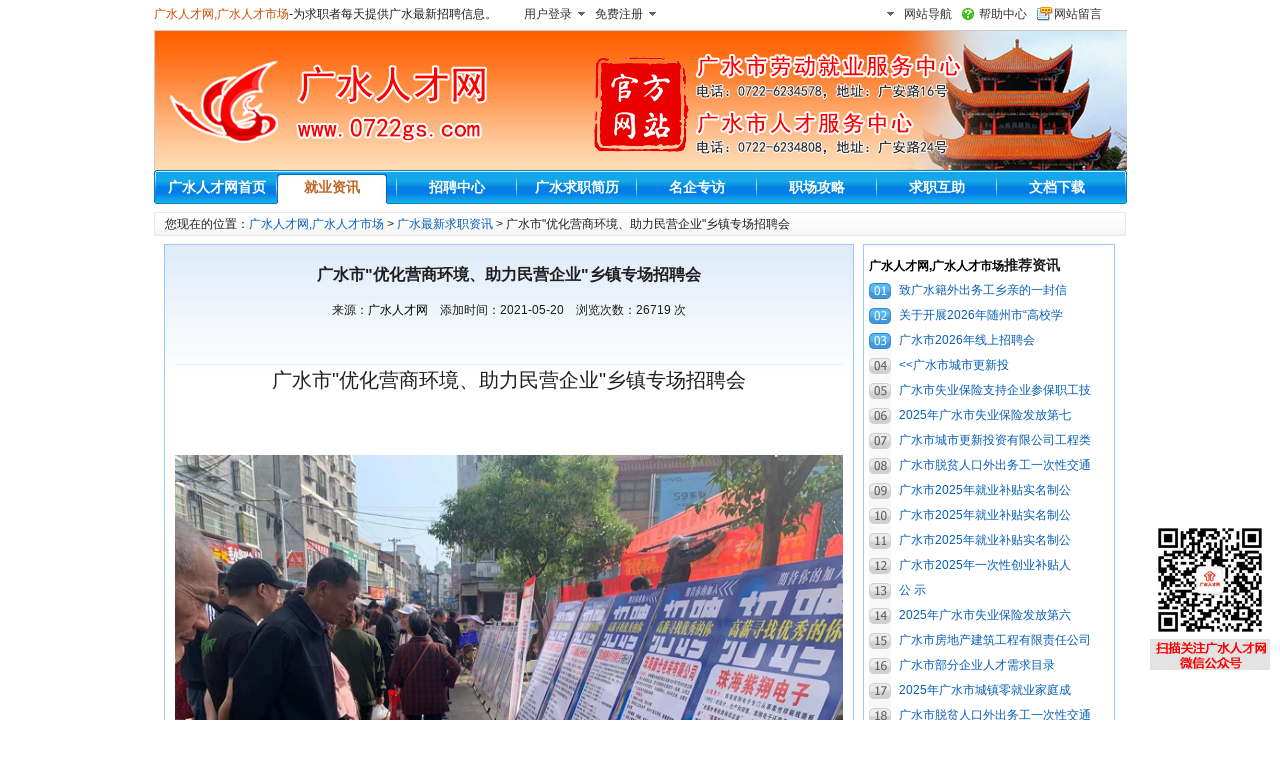

--- FILE ---
content_type: text/html
request_url: http://www.0722gs.com/News/New.asp?NewsId=14925
body_size: 11098
content:
<!DOCTYPE html PUBLIC "-//W3C//DTD XHTML 1.0 Transitional//EN" "http://www.w3.org/TR/xhtml1/DTD/xhtml1-transitional.dtd">
<html xmlns="http://www.w3.org/1999/xhtml">
<head>
<meta http-equiv="Content-Type" content="text/html; charset=gb2312" />
<title>广水市&quot;优化营商环境、助力民营企业&quot;乡镇专场招聘会_广水人才网</title>
<meta name="keywords" content="" />
<meta name="description" content="广水人才网资讯信息：广水市&quot;优化营商环境、助力民营企业&quot;乡镇专场招聘会" />
<link href="../../css/jyrcw.css" rel="stylesheet" type="text/css">
<link href="../../css/jyrcwnew.css" rel="stylesheet" type="text/css" />

<link href="../css/jiuzi.css" rel="stylesheet" type="text/css" />
<script src="../../Scripts/gd.js" type="text/javascript"></script>
<script src="../../Scripts/jl.js" type="text/javascript"></script>
</head>
<body>

<div class="topmuen">
    <ul class="topmuenul_l">
    	<li class="toptext"><a href="http://www.0722gs.com">广水人才网,广水人才市场</a>-为求职者每天提供广水最新招聘信息。</li>
        <li class="toptextan"><a href="#">用户登录</a></li>
        <li class="toptextan"><a href="#">免费注册</a></li>
    </ul>
    <ul class="topmuenul_r">
    	<li class="toptext_t"><a href="#">网站导航</a></li>
        <li class="toptext_t01"><a href="#">帮助中心</a></li>
        <li class="toptext_t02"><a href="#">网站留言</a></li>
    </ul>

    <ul class="clearfix">
		<li id="banner1">
<img src="/images/head.jpg">
		</li>
    </ul>

<ul class="banler">

<li class="banler_l"></li>
<li class="banler_c"><a href="http://www.0722gs.com/" title="广水人才网首页">广水人才网首页</a></li>
<li class="banler_c02"><a href="http://www.0722gs.com/new1.asp" title="广水人才网就业资讯">就业资讯</a></li>
<li class="banler_c"><a href="http://www.0722gs.com/zhaopin.asp" title="广水人才网招聘中心">招聘中心</a></li>
<li class="banler_c"><a href="http://www.0722gs.com/person_index.asp" title="广水人才网求职简历">广水求职简历</a></li>
<li class="banler_c"><a href="http://www.0722gs.com/news_more1.asp" title="广水人才网名企专访">名企专访</a></li>
<li class="banler_c"><a href="http://www.0722gs.com/new2.asp" title="广水人才网职场攻略">职场攻略</a></li>
<li class="banler_c"><a href="http://www.0722gs.com/aboutfp.asp" title="广水人才网求职互助">求职互助</a></li>
<li class="banler_c01"><a href="http://www.0722gs.com/new3.asp" title="广水人才网文档下载">文档下载</a></li>
<li class="banler_r"></li>

</ul>

<div id="syhfgg">
<ul>
 
</ul>
</div>
</div>

<div class="jycomv1">
您现在的位置：<a href="http://www.0722gs.com/" class="lanse">广水人才网,广水人才市场</a> > <a href="http://www.0722gs.com/new.asp" class="lanse">广水最新求职资讯</a> > 广水市&quot;优化营商环境、助力民营企业&quot;乡镇专场招聘会
</div>
<div id="syhfgg">
<ul>
 
</ul>
</div>
<div class="jyrcwnews">
<div class="jyrcwnews1">
<div class="jyrcwnews11">
<ul>
<li class="jyrcwnews111">广水市&quot;优化营商环境、助力民营企业&quot;乡镇专场招聘会</li>
<li class="jyrcwnews112">
来源：<a href="http://www.0722gs.com/" style="text-decoration:none; color:#000000;">广水人才网</a>&nbsp;&nbsp;&nbsp;&nbsp;添加时间：<font face="Arial, Helvetica, sans-serif;">2021-05-20</font>&nbsp;&nbsp;&nbsp;&nbsp;浏览次数：<font face="Arial, Helvetica, sans-serif;">26719</font>&nbsp;次
</li>
<li class="jyrcwnews113">

</li>
</ul>
</div>
<div class="jyrcwnews13">
<ul>
 
</ul>
</div>
<div class="jyrcwnews12">
<div style="text-align: center;"><span style="font-size: 20px;">广水市"优化营商环境、助力民营企业"乡镇专场招聘会</span></div><div style="text-align: center;"><span style="font-size: 20px;"><br></span></div><div style="text-align: left;"><br></div><div style="text-align: left;"><img src="/uploads/2021520/20210520103041504150.png" border="0"></div><div style="text-align: left;"><br></div><div style="text-align: left;"><img src="/uploads/2021520/20210520103055425542.png" border="0" style="font-size: 9pt;"></div><div style="text-align: left;"><br></div><div style="text-align: left;"><img src="/uploads/2021520/20210520103038033803.png" border="0" style="font-size: 9pt;"></div><div style="text-align: left;"><span style="font-size:14pt">5月17日，"优化营商环境、助力民营企业"专场招聘会在长岭镇举行</span></div><div style="text-align: left;"><span style="font-size:14pt"><br></span></div><div style="text-align: left;"><span style="font-size:14pt"><img src="/uploads/2021520/20210520110642104210.png" border="0"><img src="/uploads/2021520/20210520110641444144.png" border="0"><img src="/uploads/2021520/20210520110664236423.png" border="0"><img src="/uploads/2021520/20210520110738383838.png" border="0"><img src="/uploads/2021520/20210520110718541854.png" border="0"><br></span></div><div style="text-align: left;"><span style="font-size: 18.6667px;">5月18日，"优化营商环境、助力民营企业"陈巷专场招聘会正在进行中</span></div><div style="text-align: left;"><span style="font-size:14pt"><br></span></div><div style="text-align: left;"><span style="font-size:14pt"><img src="/uploads/2021520/20210520111383658365.png" border="0"><br></span></div><div style="text-align: left;"><span style="font-size:14pt"><img src="/uploads/2021520/2021052011130401401.png" border="0"><img src="/uploads/2021520/20210520111396359635.png" border="0"><img src="/uploads/2021520/20210520111340264026.png" border="0"><br></span></div><div style="text-align: left;"><span style="font-size: 18.6667px;">5月19日，"优化营商环境、助力民营企业"杨寨专场招聘会正进行中</span></div><div style="text-align: left;"><span style="font-size:14pt"><br></span></div><div style="text-align: left;"><span style="font-size:14pt"><img src="/uploads/2021520/20210520111685978597.png" border="0"><img src="/uploads/2021520/20210520111693249324.png" border="0"><img src="/uploads/2021520/2021052011160198198.png" border="0"><br></span></div><div style="text-align: left;"><span style="font-size: 18.6667px;">5月20日，"优化营商环境、助力民营企业"余店专场招聘会正进行中</span></div><div style="text-align: left;"></div>
</div>

<div class="jyrcwnews14">
<ul>

<li>上一条新闻：<a href="/News/New.asp?NewsId=14924" class="font14l">广水市佩奇种养殖农民专业合作社</a></li>

<li>下一条新闻：<a href="/News/New.asp?NewsId=14926" class="font14l">武汉点灯农产品供应链有限公司最新招聘</a></li>

</ul>
</div>
<div class="jyrcwnews15">
温馨提示：以上资讯来自互联网，如果有侵犯版权请电话联系我们<a href="http://www.0722gs.com" class="font14l">广水人才网</a>，我们将在24小时之内删除！<a href="http://www.0722gs.com" class="font14l">广水人才网</a>不对该资讯信息的任何真实性负责。<a href="http://www.0722gs.com" class="font14l">广水人才网,广水人才市场</a>为广水提供更好的人才招聘服务。
</div>


</div>
<div class="jyrcwnews2">
<div class="jyrcwnewsgg">
<ul>
 
</ul>
</div>
<div class="jyrcwnews21">
<ul>
<li class="jyrcwnews211"><a href="http://www.0722gs.com/" style="color:#000000;">广水人才网,广水人才市场</a>推荐资讯</li>
</ul>
</div>
<div class="jyrcwnews22">
<ul>

<li><a href="/News/New.asp?NewsId=15230" class="lanse">致广水籍外出务工乡亲的一封信</a></li>

<li><a href="/News/New.asp?NewsId=15229" class="lanse">关于开展2026年随州市“高校学</a></li>

<li><a href="/News/New.asp?NewsId=15228" class="lanse">广水市2026年线上招聘会</a></li>

<li><a href="/News/New.asp?NewsId=15227" class="lanse">&lt;&lt;广水市城市更新投</a></li>

<li><a href="/News/New.asp?NewsId=15221" class="lanse">广水市失业保险支持企业参保职工技</a></li>

<li><a href="/News/New.asp?NewsId=15220" class="lanse">2025年广水市失业保险发放第七</a></li>

<li><a href="/News/New.asp?NewsId=15216" class="lanse">广水市城市更新投资有限公司工程类</a></li>

<li><a href="/News/New.asp?NewsId=15215" class="lanse">广水市脱贫人口外出务工一次性交通</a></li>

<li><a href="/News/New.asp?NewsId=15214" class="lanse">广水市2025年就业补贴实名制公</a></li>

<li><a href="/News/New.asp?NewsId=15213" class="lanse">广水市2025年就业补贴实名制公</a></li>

<li><a href="/News/New.asp?NewsId=15212" class="lanse">广水市2025年就业补贴实名制公</a></li>

<li><a href="/News/New.asp?NewsId=15211" class="lanse">广水市2025年一次性创业补贴人</a></li>

<li><a href="/News/New.asp?NewsId=15210" class="lanse">公      示</a></li>

<li><a href="/News/New.asp?NewsId=15209" class="lanse">2025年广水市失业保险发放第六</a></li>

<li><a href="/News/New.asp?NewsId=15208" class="lanse">广水市房地产建筑工程有限责任公司</a></li>

<li><a href="/News/New.asp?NewsId=15207" class="lanse">广水市部分企业人才需求目录</a></li>

<li><a href="/News/New.asp?NewsId=15206" class="lanse">2025年广水市城镇零就业家庭成</a></li>

<li><a href="/News/New.asp?NewsId=15205" class="lanse">广水市脱贫人口外出务工一次性交通</a></li>

<li><a href="/News/New.asp?NewsId=15203" class="lanse">广水市失业保险支持企业参保职工技</a></li>

<li><a href="/News/New.asp?NewsId=15202" class="lanse">2025年广水市扩大社会保险补贴</a></li>

</ul>
</div>

</div>


</div>
<div id="bottm">
<div id="footdi2"><a href="http://www.0722gs.com/about.asp" target="_blank">广水人才网简介</a>&nbsp;&nbsp;|&nbsp;&nbsp;<a href="http://www.0722gs.com/abouthy.asp" target="_blank">会员服务</a>&nbsp;&nbsp;|&nbsp;&nbsp;<a href="http://www.0722gs.com/aboutfl.asp" target="_blank">法律申明</a>&nbsp;&nbsp;|&nbsp;&nbsp;<a href="http://www.0722gs.com/aboutbj.asp" target="_blank">广告报价</a>&nbsp;&nbsp;|&nbsp;&nbsp;<a href="http://www.0722gs.com/aboutkf.asp" target="_blank">客服中心</a>&nbsp;&nbsp;|&nbsp;&nbsp;<a href="http://www.0722gs.com/aboutly.asp" target="_blank">留言反馈</a>&nbsp;&nbsp;|&nbsp;&nbsp;&nbsp;<a href="http://www.0722gs.com/aboutbz.asp" target="_blank">帮助中心</a>&nbsp;|&nbsp;&nbsp;<a href="http://www.0722gs.com/aboutfp.asp" target="_blank">求职防骗技巧</a></div>
<div id="footdi3"><a href="http://www.0722gs.com">广水人才网</a>电话：0722-6234578 0722-6234808&nbsp;&nbsp;&nbsp;&nbsp;&nbsp;&nbsp;客服电话/传真：0722-6234578 0722-6234808&nbsp;&nbsp;&nbsp;&nbsp;&nbsp;&nbsp;客服QQ：（24小时在线服务，不分节假日）</div>
<div id="footdi3">服务热线：0722-6234578 0722-6234808&nbsp;&nbsp;&nbsp;&nbsp;&nbsp;&nbsp;版权所有&copy;2006-2021 <a href="http://www.0722gs.com/">广水人才网</a>&nbsp;&nbsp;&nbsp;&nbsp;备案号：<a href="https://beian.miit.gov.cn/" target="_blank">鄂ICP备09003029号-5</a>&nbsp;&nbsp;&nbsp;&nbsp;<script charset="UTF-8" id="LA_COLLECT" src="//sdk.51.la/js-sdk-pro.min.js?id=JfVEgsUjJkyAsYg8&ck=JfVEgsUjJkyAsYg8"></script>&nbsp;&nbsp;&nbsp;&nbsp;欢迎您光临<a href="http://www.0722gs.com">广水人才网,广水人才市场</a>技术支持：<a href="http://www.szqhnet.com" target="_blank">清华网络</a><script charset="UTF-8" id="LA_COLLECT" src="//sdk.51.la/js-sdk-pro.min.js?id=JfVEgsUjJkyAsYg8&ck=JfVEgsUjJkyAsYg8"></script>&nbsp;&nbsp;&nbsp;&nbsp;
</div>
</div>
<style type="text/css">
body {background-image:url(about:blank);background-attachment:fixed;}
 .yzm { 
  position: fixed !important;
  right: 10px; 
  bottom: 50px; 
  height: 150px; 
  width: 120px; 
 }

</style>

<div class="yzm">
<img class="p" src="/images/erwei.jpg" alt="www.0722gs.com" />
</div>

</body>
</html>

--- FILE ---
content_type: text/css
request_url: http://www.0722gs.com/css/jyrcw.css
body_size: 37932
content:
body {
	font-family: "宋体";
	font-size: 12px;
	color:#221E1F;
	
	margin:0px;
	padding:0px;
	margin-top:48px;
	background:url(../images/bgindex.jpg) no-repeat center top;}
li{list-style:none;}
ul{list-style:none; margin:0px; padding:0px;}
div{overflow:hidden; height:100%;}
a:hover{color:#FF0000;}
a{text-decoration:none;}

#gggg{width:960px; height:100%}
#gggg ul{margin:0px; padding:0px; list-style:none;}
#gggg ul li{float:left; height:67px; width:192px;}
#qylldz{width:951px; height:25px; margin-left:auto; margin-right:auto; background-color:#E5F4FF; border:1px solid #2C71C5; line-height:25px; text-align:left;}
.ztyqlj{text-decoration:none; color:#4E4E4E;}
#topdh1{width:955px; height:25px; background-color:#F2F2F2; border-bottom:#DEDEDE 1px solid; text-align:left; line-height:25px; margin-left:auto; margin-right:auto;}
#topdh1 a{text-decoration:none; color:#221E1F;}
#topdh11{width:100px; height:25px; line-height:25px; float:left;}
#topdh12{width:855px; height:25px; line-height:25px; float:left;}
h1{margin:0px; padding:0px; float:left; font-size:12px; margin-left:10px; display:inline;}
h2{margin:0px; padding:0px; font-size:12px; color:#04477C; margin-left:45px; display:inline;}
.rxzt{font-family:Arial, Helvetica, sans-serif; margin-left:30px; display:inline; font-weight:bold;}
.rxzt1{font-family:Arial, Helvetica, sans-serif; margin-left:30px; display:inline;}
#topdh{width:953px; height:100px; text-align:left; margin-left:auto; margin-right:auto;}
#topdh ul{margin:0px; padding:0px;}
#logo{list-style:none; margin-left:10px; margin-top:20px; width:208px; height:70px; float:left; display:inline;}
#banner{list-style:none; float:left; width:728px; height:90px; margin-left:5px; margin-top:5px; display:inline;}
#banner img{display:block;}
#jyrcwdh{width:953px; height:36px; line-height:32px; background-image:url(../skin/jingdian/images/jyrcdh.gif); margin-left:auto; margin-right:auto;}
#jyrcwdh ul{padding:0px; width:953px; height:32px; margin-left:auto; margin-right:auto; margin-top:0px; margin-bottom:0px;}
#sli{width:150px; height:33px; background-image:url(../skin/jingdian/images/jyrcdh1.gif); background-repeat:no-repeat; list-style:none; float:left; margin-left:20px; display:inline;}
#sli a{cursor:pointer;}
#cli{list-style:none; height:33px; width:107px; float:left; background-image:url(../skin/jingdian/images/jyrcdh2.gif);}
#cli a:link,a:visited{width:107px; height:33px;}
#cli a:hover{width:107px; height:33px;  background-image:url(../skin/jingdian/images/jyrcdh3.gif); cursor:pointer;}
#wli{list-style:none; height:33px; float:left; width:107px;}
#wli a:link,a:visited{width:107px; height:33px;}
#wli a:hover{width:107px; height:33px;  background-image:url(../skin/jingdian/images/jyrcdh4.gif); cursor:pointer;}
.d{width:107px; height:33px;}
.c{width:150px; height:33px; background-image:url(../skin/jingdian/images/jyrcdh1.gif)}
.dhzt{font-size:14px; color:#FFFFFF; text-decoration:none; font-weight:bold;}
#jyrcwhyq{width:953px; height:280px; margin-top:8px; margin-left:auto; margin-right:auto;}
#ul1{margin:0px; padding:0px; width:210px; height:280px; float:left; background-color:#EDF6FF;}
#ul2{padding:0px; width:403px; height:280px; float:left; margin-left:10px; margin-top:0px; margin-bottom:0px; margin-right:0px; background-color:#EDF6FF;}
#ul3{padding:0px; width:320px; height:280px; float:left; margin-left:10px; margin-top:0px; margin-bottom:0px; margin-right:0px;}
#huiyuanbg{width:210px; height:28px; line-height:28px; background-image:url(../skin/jingdian/images/hybg.gif); text-align:left; float:left;}
#huiyuan1{width:208px; height:96px; border-left:#97cdf8 1px solid; border-right:#97cdf8 1px solid; background-color:#EDF6FF; float:left;}
#huiyuan2{border-left:#97cdf8 1px solid; border-right:#97cdf8 1px solid; height:54px; width:208px; float:left;}
#huiyuan3{border-left:#97cdf8 1px solid; border-right:#97cdf8 1px solid; height:54px; width:208px; float:left;}
#huiyuan4{border-left:#97cdf8 1px solid; border-right:#97cdf8 1px solid; border-bottom:#97cdf8 1px solid; height:46px; width:208px; float:left;}
.bimg{margin-top:6px;}
#sousuo1{width:403px; height:28px; background-image:url(../skin/jingdian/images/jyssbg1.gif); line-height:28px; list-style:none; text-align:left; float:left;}
#sousuo2{width:401px; border-left:#97cdf8 1px solid; border-right:#97cdf8 1px solid; height:32px; float:left; line-height:39px; text-align:left;}
.heise{font-size:12px; color:#221E1F; text-decoration:none;}
.hongse{font-size:12px; color:#FF0000; text-decoration:none;}

#sousuo3{width:401px; border-left:#97cdf8 1px solid; border-right:#97cdf8 1px solid; height:39px; *height:40px!important; *height:32px; float:left; line-height:39px; *line-height:39px!important; *line-height:32px; text-align:left;}
.sousuo11{width:125px; height:20px; border-left:#97cdf8 1px solid; border-top:#97cdf8 1px solid; border-bottom:#97cdf8 1px solid; border-right:#97cdf8 1px solid; line-height:20px; background-image:url(../img/bg.gif); background-repeat:no-repeat; padding-left:24px; color:#666666; font-size:12px;}
#sousuo4{width:401px; height:30px; border-left:#97cdf8 1px solid; border-right:#97cdf8 1px solid; float:left; text-align:left; line-height:30px; background-image:url(../img/sousuobg1.gif);}
.huise{color:#6D6E71; text-decoration:none;}
#sousuo5{width:401px; height:29px; border-left:#97cdf8 1px solid; border-right:#97cdf8 1px solid; border-bottom:#97cdf8 1px solid; float:left; text-align:left; line-height:29px;}
.lanse{color:#065FB9; text-decoration:none;}
#jyrcwjj{height:10px; float:left; background-color:#FFFFFF; width:403px; font-size:0px;}
#hytj{width:403px; height:28px; background-image:url(../skin/jingdian/images/jyssbg1.gif); line-height:28px; list-style:none; text-align:left; float:left;}
#hytj1{width:401px; height:80px; border-left:#97cdf8 1px solid; border-right:#97cdf8 1px solid; border-bottom:#97cdf8 1px solid; float:left;}
#qytj1{width:380px; height:60px; margin-top:10px; margin-left:auto; margin-right:auto; text-align:left;}
#qytj11{margin:0px; padding:0px;}
#cangfang{width:58px; height:58px; float:left; border:#CCCCCC 1px solid; display:inline;}
#changfang1{width:306px; height:58px; float:left; margin-left:10px; text-align:left; display:inline;}
.lansec{font-weight:bold; color:#065FB9; text-decoration:none; line-height:20px;}
.huise2{color:#221E1F; line-height:20px; text-decoration:none;}
.lanse2{color:#065FB9; text-decoration:none; line-height:22px;}
#dhgdgg{width:318px; height:158px; border:#97cdf8 1px solid; float:left;}
#gdxfjj{height:10px; float:left; background-color:#FFFFFF; width:320px;}
#jyrcwzpgg{width:320px; height:28px; background-image:url(../skin/jingdian/images/hyggbg.gif); line-height:28px; text-align:left; float:left; margin-top:10px;}
#jyrcwzpgg1{width:318px;  height:79px; border-left:#97cdf8 1px solid; border-right:#97cdf8 1px solid; border-bottom:#97cdf8 1px solid; float:left; background-color:#EDF6FF;}
#jyrcwzpgg2{width:290px; height:60px; margin-top:8px; margin-left:auto; margin-right:auto; text-align:left;}
#jyrcwzpgg2 ul{margin:0px; padding:0px;}
#jyrcwzpgg2 ul li{height:21px; line-height:21px;}
.szzt{font-family:Arial, Helvetica, sans-serif;}
.szzt1{font-family:Arial, Helvetica, sans-serif; color:#FF0000;}
#ctggks{width:968px; height:100%; overflow:hidden; margin-left:auto; margin-right:auto; text-align:left;}
#ctggks ul{margin:0px; padding:0px;}
#ctggks ul li{margin-left:6px; border:#CCCCCC 1px solid; float:left; display:inline; margin-top:6px;}
#ctggks img{display:block;}
#ctggks2{width:960px; margin-top:7px; margin-left:auto; margin-right:auto;}



#ppqy1{width:942px; height:100%; margin-left:auto; margin-right:auto; margin-bottom:5px;}
#pp1{border:#DBDBDB 1px solid; width:60px; height:60px; margin-top:8px; float:left;}
#pp2{float:left; height:20px; width:160px; margin-left:8px; margin-top:10px;}
#pp3{float:left; width:160px; margin-left:8px;}
.ppzpzt1{color:#221E1F; font-weight:bold; font-family:Arial, Helvetica, sans-serif; text-decoration:none;}
.ppzpzt2{color:#065FB9; line-height:20px; font-family:Arial, Helvetica, sans-serif; text-decoration:none;}
#cnzp1{width:955px; height:28px; line-height:28px; background-image:url(../skin/jingdian/images/cnzpbg.gif); text-align:left; margin-left:auto; margin-right:auto; margin-top:7px;}
#cnzp2{width:953px; height:100%; border-left:#93C7FF 1px solid; border-right:#93C7FF 1px solid; border-bottom:#93C7FF 1px solid; margin-left:auto; margin-right:auto; text-align:center;}
#cnzp3{width:940px; height:100%; margin-left:auto; margin-right:auto; margin-top:5px; margin-bottom:5px;}
#cnzp3 ul{padding:0px; margin:0px;}
#cnzp3 ul li{float:left; width:235px; text-align:left; height:24px; line-height:24px; color:#FEB900;}
#cnzp3 ul li a{color:#065FB9; text-decoration:none; font-weight:bold;}

#zxqyzp1{width:955px; height:28px; line-height:28px; background-image:url(../skin/jingdian/images/cnzpbg.gif); text-align:left; margin-left:auto; margin-right:auto; margin-top:7px;}
#zxqyzp2{width:953px; height:100%; border-left:#93C7FF 1px solid; border-right:#93C7FF 1px solid; border-bottom:#93C7FF 1px solid; margin-left:auto; margin-right:auto; text-align:center;}
#zxqyzp3{width:942px; height:100%; text-align:left; margin-top:7px; margin-left:auto; margin-right:auto;}
#zxqyzp3 ul{float:left; width:235px; height:50px; margin:0px; padding:0px;}
#zxqyzp3 ul li{height:22px; line-height:22px;}


#shangjiazp1{width:955px; height:28px; line-height:28px; background-image:url(../skin/jingdian/images/cnzpbg.gif); text-align:left; margin-left:auto; margin-right:auto; margin-top:7px;}
#shangjiazp2{width:953px; height:100%; border-left:#93C7FF 1px solid; border-right:#93C7FF 1px solid; border-bottom:#93C7FF 1px solid; margin-left:auto; margin-right:auto; text-align:left;}
#shangjiazp3{width:942px; height:100%; text-align:left; margin-top:7px; margin-left:auto; margin-right:auto;}
#shangjiazp3 ul{margin:0px; padding:0px;}
#shangjiazp3 ul li{width:465px; float:left; margin-left:4px; height:24px;}

.heisehei{font-size:13px; color:#221E1F; text-decoration:none;}
.heisehong{font-size:13px; color:#FF0000; text-decoration:none;}

#qzzx1{width:955px; height:28px; line-height:28px; background-image:url(../skin/jingdian/images/cnzpbg.gif); text-align:left; margin-left:auto; margin-right:auto; margin-top:7px;}
#qzzx2{width:953px; height:100%; border-left:#93C7FF 1px solid; border-right:#93C7FF 1px solid; border-bottom:#93C7FF 1px solid; margin-left:auto; margin-right:auto; text-align:left;}
#qzzx3{width:942px; height:100%; text-align:left; margin-top:7px; margin-left:auto; margin-right:auto; margin-bottom:7px;}
#qzzx3 ul{margin:0px; padding:0px; float:left; width:313px;}

#qzzx21{width:293px; margin-left:18px; margin-top:10px; float:left; display:inline;}
#zxzxul1{width:293px; height:70px; margin:0px; padding:0px;}
#zxzx1{width:70px; height:70px; float:left}
#zxzx2{margin-left:9px; width:214px; height:19px; float:left;}
#zxzx3{margin-left:9px; width:214px; height:46px; float:left;}
.zxzxzt1{font-weight:bold; text-decoration:none; color:#221E1F;}
.zxzxzt2{color:#6D6D6D; line-height:18px;}
.zxzxzt3{color:#FF6600; line-height:18px; text-decoration:none;}
.zxzxzt4{color:#065FB9; text-decoration:none;}
#zxzxul2{margin-top:15px; margin-left:0px; margin-bottom:0px; margin-right:0px; padding:0px;}
#zxzx4{width:146px; height:24px; float:left;}

#footdi1{width:953px; height:8px; background-image:url(../img/fotLine.gif); margin-top:7px; margin-left:auto; margin-right:auto;}
#footdi2{width:953px; height:24px; margin-left:auto; margin-right:auto; line-height:24px; margin-top:15px; color:#065FB9;}
#footdi2 a{text-decoration:none; color:#065FB9;}
#footdi3{width:953px; height:24px; margin-left:auto; margin-right:auto; line-height:24px; font-family:Arial, Helvetica, sans-serif;}
#footdi3 a{text-decoration:none; color:#221F20;}

#yqlj{margin-left:auto; margin-right:auto; margin-top:7px; width:953px; height:50px; text-align:left; background-color:#E9F2FB; border:#57ADFB 1px solid;} 
#yqlj ul{padding:0px; width:948px; margin:5px; color:#57ADFB;}
#yqlj ul a{color:#57ADFB; text-decoration:none;}


/*企业招聘页面*/
.h2lj{text-decoration:none; color:#04477C;}
.h1lj{text-decoration:none; color:#221E1F;}
#qyzxvip{width:320px; height:28px; background-image:url(../skin/jingdian/images/hygd.gif); line-height:28px; list-style:none; text-align:left; float:left;}
#qyzxvip1{width:318px; height:250px; border-left:#97cdf8 1px solid; border-right:#97cdf8 1px solid; border-bottom:#97cdf8 1px solid; float:left; text-align:left; font-family:Arial, Helvetica, sans-serif;}
#qyzxvipqy1{width:308px; margin-left:5px; margin-top:5px;}
#qyzxvipqy1 ul{padding:0px; margin:0px;}
#qyzxvipqy1 ul li{height:24px; line-height:24px; font-family:"宋体"; margin-left:8px;}
.qyzxvipv{text-decoration:none; color:#065FB9;}

#hyfl1{width:920px; height:100%; margin-left:auto; margin-right:auto; margin-top:5px; margin-bottom:5px; text-align:left;}
#hyfl1 ul{margin:0px; padding:0px;}
#hyfl1 ul li{float:left; width:150px; height:22px; line-height:22px;}
#hyfl11{width:920px; height:100%; margin-left:auto; margin-right:auto; margin-top:5px; margin-bottom:5px; text-align:left;}
#hyfl11 ul{margin:0px; padding:0px;}
#hyfl11 ul li{float:left; width:305px; height:22px; line-height:22px;}
.hyfl2{text-decoration:none; color:#065FB9; font-weight:bold; font-family:"宋体";}
#zxqyzp4{width:920px; height:100%; text-align:left; margin-top:7px; margin-left:auto; margin-right:auto;}
#zxqyzp4 ul{margin:0px; padding:0px;}
#zxqyzp4 ul li{height:22px;}

/*招聘信息页面*/
#zpxxfb1{width:953px; height:100%; margin-left:auto; margin-right:auto; margin-top:7px;}
#zpxxfb11{width:250px; height:100%; padding:0px; margin:0px; float:left;}
#zpxxfb12{width:690px; height:550px; padding:0px; margin:0px; float:left; background-image:url(../newimg/xxfbbg.gif); margin-left:13px;}
#zpxxfb13{width:690px; height:457px; padding:0px; margin:0px; float:left; background-image:url(../img/qzxxfb.gif); margin-left:13px;}
#zpxxfb111{width:250px; height:21px; background-image:url(../img/bk1.gif); float:left;}
#zpxxfb112{width:250px; height:280px; background-image:url(../img/bk2.gif); float:left; text-align:center;}
#zpxxfb11222{width:250px; height:320px; background-image:url(../img/bk2.gif); float:left; text-align:center;}
#zpxxfb11223{width:250px; height:230px; background-image:url(../img/bk2.gif); float:left; text-align:center;}
#zpxxfb113{width:250px; height:10px; background-image:url(../img/bk4.gif); line-height:10px; float:left;}
#zpxxfb1121{width:230px; margin-left:auto; margin-right:auto; text-align:left; line-height:24px;}
#zpxxfb1121 a{color:#221E1F; text-decoration:none;}

#zpxxfb121{width:650px; margin-left:18px; margin-top:40px; text-align:left; float:left; display:inline;}
#zpxxfb122{width:650px; margin-left:18px; text-align:left; float:left; display:inline; line-height:24px;}
#zpxxfb123{width:650px; margin-left:18px; text-align:left; float:left; display:inline; line-height:24px;}
#zpxxfb124{width:650px; margin-left:18px; text-align:left; float:left; display:inline; line-height:24px;}
#zpxxfb125{width:650px; margin-left:18px; text-align:left; float:left; display:inline; line-height:24px;}
#zpxxfb126{width:650px; margin-left:18px; text-align:left; float:left; display:inline; line-height:24px;}
#zpxxfb127{width:650px; margin-left:18px; text-align:left; float:left; display:inline; line-height:24px;}
#zpxxfb128{width:650px; margin-left:18px; text-align:left; float:left; display:inline; line-height:24px;}
#zpxxfb129{width:650px; margin-left:18px; text-align:left; float:left; display:inline; margin-top:17px;}


#zxqyzp5{width:920px; height:100%; text-align:left; margin-top:7px; margin-left:auto; margin-right:auto;}
#zxqyzp5 ul{margin:0px; padding:0px;}
#zxqyzp5 ul li{height:22px;}
.zxqzzt{color:#221E1F; text-decoration:none; font-family:Arial, Helvetica, sans-serif;}
.zxqzzt1{color:#221E1F; text-decoration:none;}
.zxqzzt2{color:#FF0000; text-decoration:none;}

#qiuzhixx{width:920px; height:100%; text-align:left; margin-top:7px; margin-bottom:7px; margin-left:auto; margin-right:auto;}
#qiuzhixx ul{margin:0px; padding:0px;}
#qiuzhixx ul li{height:22px; line-height:22px;}
.qzxxzt{text-decoration:none; font-family:Arial, Helvetica, sans-serif; color:#221E1F;}
.qzxxzth{text-decoration:none; font-family:Arial, Helvetica, sans-serif; color:#FF0000;}

#zpxxfb15{width:690px; height:550px; padding:0px; margin:0px; float:left; background-image:url(../newimg/jzxxfbbg.gif); margin-left:13px;}
#zpxxfb16{width:690px; height:457px; padding:0px; margin:0px; float:left; background-image:url(../img/jzqzxxfbbg.gif); margin-left:13px;}


/*企业浏览开始*/
#qyllgg{width:953px; height:100%; overflow:hidden; margin-left:auto; margin-right:auto; margin-top:8px;}
#qyllgg1{width:953px; height:111px; margin-left:auto; margin-right:auto; margin-top:10px; background-image:url(../img/qyllbg.gif); line-height:111px;}
#qyllgg2{width:953px; height:6px; margin-left:auto; margin-right:auto; background-color:#1E6FD3; background-image:url(../img/qyllbg2.gif);}
#qyllks{width:953px; height:100%; margin-top:7px; margin-left:auto; margin-right:auto;}
#qyllks1{width:220px; height:100%; float:left;}
#qyllks11{width:218px; height:420px; border:#2C71C5 1px solid; background-color:#E5F4FF;}
#qyllks2{width:495px; height:100%; float:left; margin-left:10px;}
#qyllks1 ul{margin:0px; padding:0px;}
.qymcks{width:200px; margin-top:20px; font-size:14px; font-weight:bold; line-height:20px; height:40px; margin-left:auto; margin-right:auto;}
.qymcbz{width:100px; height:100px; border:#CCCCCC 1px solid; margin-left:auto; margin-right:auto;}
.qyxx1{width:180px; height:22px; text-align:left; margin-left:auto; margin-right:auto; color:#6D6D6D; line-height:22px; font-family:Arial, Helvetica, sans-serif;}
#qyllks21{width:462px; height:100%; text-align:left; line-height:22px; color:#4E4E4E; margin-top:7px; margin-left:auto; margin-right:auto;}
#qyllks22{width:320px; height:250px; float:right;}
#qyllks23{width:100%; height:35px; background-image:url(../img/img_81.gif); line-height:35px; text-align:left; color:#04477C; font-size:14px; font-weight:bold;}
#qyllks24{width:100%; height:35px; background-image:url(../img/img_81.gif); line-height:35px; text-align:left; color:#04477C; font-size:14px; font-weight:bold; margin-top:7px;}
#qyllks12{width:218px; height:25px; border-top:#57ADFB 1px solid; border-left:#2C71C5 1px solid; border-right:#2C71C5 1px solid; border-bottom:#2C71C5 1px solid; background-image:url(../img/jyrcwhybg.gif); line-height:25px; text-align:left; float:left; font-size:14px; font-weight:bold; color:#04477C;}
#qyllks13{width:218px; height:100%; border-left:#2C71C5 1px solid; border-right:#2C71C5 1px solid; border-bottom:#2C71C5 1px solid;}
#qyllks13 ul{padding:0px; width:180px; text-align:left; margin-left:auto; margin-right:auto; margin-top:7px; margin-bottom:7px;}
.rmzhiwei{text-decoration:none; color:#065FB9; font-weight:bold;}
#qyllks13 li{height:22px; line-height:22px;}
#qyllks25 ul{padding:0px; text-align:left; margin-left:auto; margin-right:auto; margin-top:7px; margin-bottom:7px; width:462px;}
#qyllks25 ul li{height:26px; line-height:26px; font-family:Arial, Helvetica, sans-serif; color:#4E4E4E;}
.lxffztys{color:#065FB8; text-decoration:none;}
#qyllks21 ul{margin:0px; padding:0px; width:690px; height:100%; margin-left:auto; margin-right:auto;}
#qyllks21 ul li{width:231px; float:left; height:27px; line-height:27px; font-family:Arial, Helvetica, sans-serif;}
.input_bk_D6E7F7 {
	font-family: "宋体";
	font-size: 12px;
	color: #8A4949;
	background-color: #FFF3F3;
	border-top-width: 1px;
	border-right-width: 1px;
	border-bottom-width: 1px;
	border-left-width: 1px;
	border-top-style: solid;
	border-right-style: solid;
	border-bottom-style: solid;
	border-left-style: solid;
	border-top-color: #FFFFFF;
	border-right-color: #FFB6B6;
	border-bottom-color: #FFB6B6;
	border-left-color: #FFFFFF;
	height:24px;
	line-height:24px;
}
.xgzw{text-decoration:none; color:#FF0000; font-family:Arial, Helvetica, sans-serif;}
#yjhzpz{width:953px; height:110px; margin-top:10px; margin-left:auto; margin-right:auto;}
#yjhzpz1{width:953px; height:111px; margin-top:10px; margin-left:auto; margin-right:auto; background-image:url(../img/qyllbg.gif); line-height:111px;}
#yjhzpdh1{width:951px; height:29px; background-image:url(../img/dhbg1.gif); margin-left:auto; margin-right:auto; margin-top:7px; border-left:#2C71C5 1px solid; border-top:#2C71C5 1px solid; border-right:#2C71C5 1px solid; line-height:29px; text-align:left; color:#FFFFFF;}
#yjhzpdh2{width:951px; height:100px; margin-left:auto; margin-right:auto; border-left:#2C71C5 1px solid; border-bottom:#2C71C5 1px solid; border-right:#2C71C5 1px solid;}
#yjhzp1{width:974px; height:100%; margin-left:auto; margin-right:auto; margin-top:7px;}
#yjhzp11{width:710px; height:100%; float:left;}
#yjhzp12{width:253px; height:100%; float:left; margin-left:10px; text-align:left;}
#yjhzp111{width:708px; height:29px; background-image:url(../img/dhbg1.gif); margin-left:auto; margin-right:auto; border-left:#2C71C5 1px solid; border-top:#2C71C5 1px solid; border-right:#2C71C5 1px solid; line-height:29px; color:#FFFFFF; text-align:left;}
#yjhzp112{width:708px; height:100%; margin-left:auto; margin-right:auto; border-left:#2C71C5 1px solid; border-bottom:#2C71C5 1px solid; border-right:#2C71C5 1px solid;}
#yjhzp1121{width:630px; margin-left:auto; margin-right:auto; margin-top:10px; margin-bottom:10px;}
#yjhzp1121 ul{width:630px; margin:0px; padding:0px; text-align:left;}

#yjhzp121{width:250px; height:29px; background-image:url(../img/leftbg.gif); border-left:#2C71C5 1px solid; border-top:#2C71C5 1px solid; border-right:#2C71C5 1px solid; text-align:left; line-height:34px; font-size:14px; color:#065FB9; font-weight:bold;}
#yjhzp122{width:250px; height:100%; border-left:#2C71C5 1px solid; border-bottom:#2C71C5 1px solid; border-right:#2C71C5 1px solid;}

#yjhzp1221{width:230px; margin-left:auto; margin-right:auto; margin-top:10px; margin-bottom:10px;}
#yjhzp1221 ul{margin:0px; padding:0px;}
#yjhzp1122{width:670px; margin-left:auto; margin-right:auto; margin-top:10px; margin-bottom:10px; text-align:left;}
#yjhzp1122 ul{margin:0px; padding:0px; text-align:left;}

#qyzp{width:953px; height:100%; margin-left:auto; margin-right:auto; margin-top:7px;}
#qyzp1{width:690px; height:100%; float:left;}
#qyzp2{width:253px; height:100%; float:left; margin-left:10px; text-align:left;}
#qyzp11{width:688px; height:29px; background-image:url(../img/dhbg1.gif); margin-left:auto; margin-right:auto; border-left:#2C71C5 1px solid; border-top:#2C71C5 1px solid; border-right:#2C71C5 1px solid; line-height:29px; color:#FFFFFF; text-align:left;}
#qyzp12{width:688px; height:100%; margin-left:auto; margin-right:auto; border-left:#2C71C5 1px solid; border-bottom:#2C71C5 1px solid; border-right:#2C71C5 1px solid;}
.huisezt1{color:#333333; text-decoration:none;}

#qyzp21{width:250px; height:29px; background-image:url(../img/leftbg.gif); border-left:#2C71C5 1px solid; border-top:#2C71C5 1px solid; border-right:#2C71C5 1px solid; text-align:left; line-height:34px; font-size:14px; color:#065FB9; font-weight:bold;}
#qyzp22{width:250px; height:100%; margin-left:auto; margin-right:auto; border-left:#2C71C5 1px solid; border-bottom:#2C71C5 1px solid; border-right:#2C71C5 1px solid;}
#qyzp221 ul{margin:0px; padding:0px;}
#qyzp221{width:230px; margin-left:auto; margin-right:auto; margin-top:10px; margin-bottom:10px;}

#qyzdygg1{width:953px; height:99px; margin-left:auto; margin-right:auto; margin-top:10px; background-image:url(../img/zdyggbg.gif);}
#qyzdygg2{width:953px; height:69px; margin-left:auto; margin-right:auto; margin-top:10px; background-image:url(../img/zdyggbg2.gif);}
#qyzdygg21{width:468px; height:60px; float:left;}
#qyzdygg22{width:468px; height:60px; float:left; margin-left:13px;}

#muban1syqz{width:953px; height:100%;  overflow:hidden; margin-left:auto; margin-right:auto; margin-top:10px;}
#muban1syqz1{width:600px; height:100%;  overflow:hidden; float:left;}
#muban1syqz2{width:343px; height:100%;  overflow:hidden; float:left; margin-left:10px;}
#muban1syqz11{width:600px; height:28px; line-height:28px; background-image:url(../skin/jingdian/images/qzbg.gif); text-align:left;}
#muban1syqz12{width:598px; height:100%;  overflow:hidden; border-left:#93C7FF 1px solid; border-right:#93C7FF 1px solid; border-bottom:#93C7FF 1px solid; text-align:left; padding-bottom:5px;}
#muban1syqz12 ul{padding:0px; margin-left:10px; margin-top:5px; margin-bottom:0px; margin-right:10px;}
#muban1syqz12 ul li{height:22px; line-height:22px;}
#muban1syqz2{width:343px; height:100%; overflow:hidden; float:left; margin-left:10px;}
#muban1syqz21{width:343px; height:28px; line-height:28px; background-image:url(../skin/jingdian/images/qzbg2.gif); text-align:left;}
#muban1syqz22{width:341px; height:100%;  overflow:hidden; border-left:#93C7FF 1px solid; border-right:#93C7FF 1px solid; border-bottom:#93C7FF 1px solid; text-align:left; padding-bottom:5px;}
#muban1syqz22 ul{padding:0px; margin:0px;}
#muban1syqz22 ul li{width:58px; height:63px; float:left; border:#c5ddf1 1px solid; margin-left:7px; margin-top:7px; display:inline;}
#muban1syqz22 ul li img{display:block;}
.zpk{width:56px; height:61px; margin-left:1px; margin-top:1px;}

#muban1sysp{width:945px; height:223px; border:#57ADFB 5px solid; margin-bottom:8px; margin-left:auto; margin-right:auto;}
#muban1sysp1{width:274px; height:211px; float:left; margin-left:6px; display:inline; margin-top:6px;}
#muban1sysp2{width:644px; height:223px; float:left; margin-left:10px;}
#muban1sysp21{width:214px; height:97px; float:left; margin-top:10px;}
#muban1sysp21 ul{padding:0px; text-align:left; margin:0px; float:left;}
#muban1sysp211{width:80px; height:90px; border:#57ADFB 3px solid;}
#muban1sysp212{width:118px; margin-left:5px; height:40px; line-height:20px;}
.shipinlj1{font-size:12px; color:#333333; text-decoration:none; font-weight:bold; line-height:20px;}
#muban1sysp213{width:118px; margin-left:5px; height:20px; line-height:20px; color:#666666;}

#dqdhks{width:953px; height:19px; margin-left:auto; margin-right:auto; margin-top:8px;}
#dqdhks ul{margin:0px; padding:0px;}
.dqdhksli{background-image:url(../img/diqu.gif); float:left; width:58px; height:19px; text-align:center; line-height:19px; margin-left:9px;}
#qyllks26{width:220px; float:left; height:100%; margin-left:8px;}
#baidutixing{width:953px; height:100%; margin-left:auto; margin-right:auto; margin-top:8px; border:#2c71c5 1px solid;}
#baidutixing ul{margin:0px; padding:0px;}
#baidutixing ul li{height:24px; line-height:24px; margin-left:10px; text-align:left;} 
#jyrcwsygqy{width:953px; height:27px; margin-left:auto; margin-right:auto; margin-top:8px; border:#2c71c5 1px solid; background-color:#E5F4FF;}
#jyrcwsygqy ul{margin:0px; padding:0px;}
#jyrcwsygqy ul li{margin-left:10px; height:27px; line-height:27px; width:460px; float:left; text-align:left;}

#ggdy{width:728px; height:90px;}
#ggdy ul{margin:0px; padding:0px;}
#ggdy ul li{width:728px; height:90px; list-style:none;}

#syhfgg{width:968px; height:100%; overflow:hidden; margin-left:auto; margin-right:auto; text-align:left;}
#syhfgg ul{margin:0px; padding:0px;}
#syhfgg ul li{margin-left:6px; border:#CCCCCC 1px solid; float:left; display:inline; margin-top:6px;}
#syhfgg img{display:block;}

#jyrcwhyxx1{width:945px; height:100%; overflow:hidden; margin-left:auto; margin-right:auto; text-align:left;}
#jyrcwhyxx1 ul{margin:0px; padding:0px;}
#jyrcwhyxx1 ul li{width:166px; height:20px; float:left; line-height:20px; border:#b6d3eb 1px solid; background-image:url(../skin/jingdian/images/mb1hybg.gif);  margin-left:5px; display:inline; margin-top:5px; padding-left:15px;} 
#jyrcwhyxx2{width:935px; margin-left:auto; margin-right:auto; height:100%; overflow:hidden; text-align:left; margin-top:5px;} 
#jyrcwhyxx2ul1{width:935px; height:100%; overflow:hidden; margin-top:5px; margin-bottom:10px; padding-bottom:5px; border-bottom:#93c7ff 1px dotted;}
#jyrcwhyxx2li1{width:100%; height:24px; line-height:24px; float:left; margin-bottom:5px;}
#jyrcwhyxx2li2{width:453px; height:22px; line-height:22px; float:left; background-image:url(../skin/jingdian/images/rcwy.gif); background-repeat:no-repeat; padding-left:12px;}

#shangjiazp21{width:945px; height:100%; overflow:hidden; margin-left:auto; margin-right:auto;}
#shangjiazp21 li{width:72px; height:18px; line-height:18px; border:#b6d3eb 1px solid; float:left; margin-left:5px; display:inline; margin-top:5px; background-image:url(../skin/jingdian/images/yjhbbg.gif); padding-left:15px; text-align:left;}

#jyqzy1{width:953px; height:100%; overflow:hidden; margin-left:auto; margin-right:auto; margin-top:8px; text-align:left;}
#jyqzy11{width:255px; height:100%; float:left; overflow:hidden; display:inline;}
#jyqzy111{width:253px; height:331px; border:#95c2f0 1px solid;}
#jyqzy1111{width:251px; height:70px; float:left; display:inline; margin-left:1px; margin-top:1px; background-image:url(../skin/jingdian/images/cLogin_2.jpg);}
#jyqzy1112{width:251px; height:259px; float:left; display:inline; margin-left:1px; margin-bottom:1px; background-color:#e6f0fa;}
.jyqzli1{width:220px; height:34px; line-height:34px;  border-bottom:#b6d2ef 1px dotted; font-size:16px; font-weight:bold;}
.jyqzli2{width:220px; height:35px; line-height:35px; color:#005fb6; float:left; margin-left:20px; display:inline;}
.jyqzli3{width:320px; height:35px; line-height:35px;  float:left; margin-left:20px; display:inline;}
.jyqzli4{width:320px; height:35px; line-height:35px; float:left; margin-left:20px; display:inline;}
.jyqzli5{width:100px; height:35px; line-height:35px; margin-top:8px; float:left; margin-left:20px; display:inline;}
.jyqzli6{width:100px; height:35px; line-height:35px; margin-top:8px; float:left; margin-left:5px; display:inline;}
.jyqzli7{width:220px; height:35px; float:left; line-height:35px; margin-left:auto; margin-right:auto; text-align:center;}
.dlbk1{width:151px; height:23px; border:#96bce7 1px solid;}
.jyqzli8{width:142px; margin-left:55px; display:inline; float:left; text-align:center; height:38px;}
.jyqzli8 img{display:block;}
.jyqzli9{width:200px; height:22px; line-height:22px; float:left; margin-left:22px; display:inline; text-align:center; background-color:#0062b9; border:#FFFFFF 2px solid; margin-top:5px;}
.jyqzli9 img{display:block;}
.buzcf14{font-size:14px; font-weight:bold; color:#FFFFFF;}
#jyrcwzwssm1{width:690px; margin-left:8px; height:100%; overflow:hidden; float:left; display:inline;}
.jyqzzx1{width:650px; height:28px; background-image:url(../skin/jingdian/images/jyqzzxdh.gif); font-size:14px; font-weight:bold; color:#00236a; line-height:28px; padding-left:40px;}
.jyqzzx2{width:688px; height:100%; overflow:hidden; border-left:#97cdf8 1px solid; border-bottom:#97cdf8 1px solid; border-right:#97cdf8 1px solid; float:left;}

#jyrcwzwss3{width:633px; height:100px; float:left; margin-left:10px; display:inline; margin-top:10px;}
#jyrcwzwss3li1{width:310px; float:left;}
#jyrcwzwss3li2{width:300px; float:left;}
#jyrcwzwss3li3{width:70px; float:left; margin-top:10px; display:inline;}
#jyrcwzwss3li4{width:110px; float:left; margin-top:10px;display:inline;}
#jyrcwzwss3li5{width:110px; float:left; margin-top:10px;display:inline;}
#jyrcwzwss3li7{width:250px; float:left; margin-top:10px;}
#jyrcwzwss3li8{width:200px; float:left; margin-top:10px;}
.jyrcwPosition_b1{width:300px; height:20px; border:#C5DDF1 1px solid;}
.jyrcwPosition_b2{width:200px; height:20px; border:#C5DDF1 1px solid;}
.jyrcwPosition_b3{border:#C5DDF1 1px solid;}
.jyrcwPosition_b8{width:200px; height:20px; line-height:20px; border:#C5DDF1 1px solid;}
#jdenglu1{border:#C5DDF1 1px solid; height:25px; line-height:25px; background-image:url(../skin/jingdian/images/jdl.gif); width:120px; color:#333333;}
#jyrcwrmss{width:633px; height:100px; margin-left:10px;}
#jyrcwrmss1{width:100%; height:24px; line-height:24px; float:left;}
#jyrcwrmss2{width:100%; height:74px; line-height:24px; float:left;}
.h1zt1{font-size:18px; padding-top:8px; color:#0066CC; font-weight:bold;}
.ljzt{color:#0066CC;}

.jyqzzx3{width:690px; height:28px; background-image:url(../skin/jingdian/images/jyqzzxdh.gif); color:#00236a; line-height:28px; margin-top:8px; float:left;}
.qzleft1{width:500px; float:left; height:28px; line-height:28px; margin-left:40px; display:inline; font-size:14px; font-weight:bold;}
.qzright1{width:90px; float:left; height:28px; line-height:28px; margin-left:50px; display:inline; text-align:right;}
.jyqzul1{width:688px; height:24px; background-color:#e9f4fe; border-bottom:#e8e8e8 1px solid;}
.jyqzul2{width:688px; height:100%; overflow:hidden; margin-bottom:5px;}
.qzli1{width:60px; float:left; text-align:center; height:24px; line-height:24px;}
.qzli2{width:150px; float:left; height:24px; line-height:24px;}
.qzli3{width:104px; float:left; height:24px; line-height:24px; text-align:center;}
.qzli11{width:60px; float:left; text-align:center; height:24px; line-height:24px; border-bottom:#97cdf8 1px dotted;}
.qzli22{width:150px; float:left; height:24px; line-height:24px; border-bottom:#97cdf8 1px dotted;}
.qzli33{width:104px; float:left; height:24px; line-height:24px; text-align:center; border-bottom:#97cdf8 1px dotted; font-family:Arial, Helvetica, sans-serif;}
.jyrcwqzyjh1{width:341px; height:100%; overflow:hidden; float:left; margin-top:8px;}
.jyrcwqzyjh2{width:341px; height:100%; overflow:hidden; float:left; margin-left:8px; margin-top:8px; display:inline;}
.jyrcwqzyjh11{width:341px; height:28px; background-image:url(../skin/jingdian/images/jyyjhqz.gif);}
.jyrcwqzyjh12{width:339px; height:100%; overflow:hidden; border-left:#97cdf8 1px solid; border-bottom:#97cdf8 1px solid; border-right:#97cdf8 1px solid; padding-bottom:5px;}
.wzyjhl{width:160px; height:28px; line-height:28px; font-size:14px; font-weight:bold; color:#00236a; float:left; display:inline; margin-left:40px;}
.wzyjhr{width:100px; float:right; height:28px; line-height:28px; text-align:right; margin-right:10px;}
.qzyjh1{width:60px; height:24px; line-height:24px; float:left; padding-left:10px; background-color:#e9f4fe; border-bottom:#e8e8e8 1px solid;}
.qzyjh2{width:169px; height:24px; line-height:24px; float:left; background-color:#e9f4fe; border-bottom:#e8e8e8 1px solid;}
.qzyjh3{width:100px; height:24px; line-height:24px; float:left; text-align:center; background-color:#e9f4fe; border-bottom:#e8e8e8 1px solid;}

.qzyjh11{width:60px; height:24px; line-height:24px; float:left; padding-left:10px; border-bottom:#97cdf8 1px dotted;}
.qzyjh21{width:169px; height:24px; line-height:24px; float:left; border-bottom:#97cdf8 1px dotted;}
.qzyjh31{width:100px; height:24px; line-height:24px; float:left; text-align:center; border-bottom:#97cdf8 1px dotted; font-family:Arial, Helvetica, sans-serif;}

#jyzxzxdy{width:240px; height:27px; background-image:url(../skin/jingdian/images/jyzxzxdy.gif); margin-top:8px; line-height:27px; font-size:14px; font-weight:bold; padding-left:15px;}
#jyzxzxdyx{width:253px; height:100%; overflow:hidden; border-left:#97cdf8 1px solid; border-bottom:#97cdf8 1px solid; border-right:#97cdf8 1px solid;}
#jyzxzxdyx ul li{width:233px; height:24px; line-height:24px; margin-left:10px; display:inline; float:left; font-family:Arial, Helvetica, sans-serif;}

#jyqzy111q{width:253px; height:273px; border:#95c2f0 1px solid;}
#jyqzy1112q{width:251px; height:200px; float:left; display:inline; margin-left:1px; margin-bottom:1px; background-color:#e6f0fa;}
#jyrcwqyys{width:688px; height:273px; border:#cbe2f8 1px solid;}
#jyrcwqyys1{width:686px; height:127px; background-image:url(../skin/jingdian/images/cLogin_6.gif); margin-top:1px; margin-left:1px;}
.jyrcwqyys11{margin-top:18px; margin-left:25px;}
.jyrcwqyys12{margin-left:25px; height:24px; line-height:24px; color:#FF0000;}
#jyrcwqyys1 img{display:block;}
.jyrcwqyys13{width:126px; height:28px; margin-left:30px;}
#jyrcwqyys2{width:688px; height:144px;}
.wlys1{width:363px; height:100%; overflow:hidden; line-height:24px; float:left; margin-left:30px; display:inline;}
.wlys2{width:295px; height:144px; overflow:hidden; background-image:url(../skin/jingdian/images/cLogin_51.gif); background-repeat:no-repeat; float:left; display:inline;}
#qyhydh1{width:255px; height:100px; background-image:url(../skin/jingdian/images/khfw.gif); margin-top:8px;}
.qyhydh11{width:132px; margin-left:113px; margin-top:32px; font-family:Arial, Helvetica, sans-serif; font-weight:bold; font-size:16px; color:#FF0000;}
.qyhydh12{width:132px; margin-left:113px; margin-top:22px; font-family:Arial, Helvetica, sans-serif; font-weight:bold; font-size:16px; color:#FF0000;}
.mb1gleft{float:left;}
.mb1gright{float:right; text-align:right; color:#065FB9;}

.jyrcwlogin{width:953px; height:100%; margin-top:8px; margin-left:auto; margin-right:auto;}
.jyrcwlogin1{width:673px; height:353px; float:left;}
.jyrcwlogin1 img{display:block;}
.jyrcwlogin2{width:280px; height:353px; float:left; background-image:url(../images/zcdl.gif); text-align:left;}
.jyrcwlogin21{margin-top:70px; width:260px; height:273px; overflow:hidden; text-align:left;}
.jyrcwlogin21 ul{margin:0px; padding:0px; float:left;}
.jyqzli31{width:350px; height:24px; line-height:24px; float:left; margin-left:20px; display:inline;}
.jyqzli32{width:250px; height:24px; line-height:24px; float:left; margin-left:20px; display:inline; text-align:center;}
.jyqzli33{width:250px; float:left; margin-top:20px; margin-left:8px; display:inline;}

--- FILE ---
content_type: text/css
request_url: http://www.0722gs.com/css/jyrcwnew.css
body_size: 22492
content:
#jyrcwnewsk1{width:953px; height:100%; overflow:hidden; margin-top:8px; margin-left:auto; margin-right:auto; text-align:left;}
.newsmb11{width:383px; height:198px; float:left; border:#97cdf8 1px solid;}
.newsmb12{width:560px; height:200px; float:left; margin-left:8px; background-image:url(../skin/jingdian/images/Article_1.gif); display:inline;}
.newsmb13{width:238px; height:200px; float:left;}
.newsmbli1{width:218px; height:28px; margin-top:1px; float:left; margin-left:10px; display:inline; line-height:28px; background-image:url(../skin/jingdian/images/ntbbg.gif); background-repeat:no-repeat; padding-left:10px; font-weight:bold; color:#00427d;}
.newsmbli2{width:218px; height:24px; line-height:24px; float:left; margin-left:10px; display:inline; font-weight:bold; font-family:Arial, Helvetica, sans-serif;}
.newsmb14{width:322px; height:200px; float:left;}
.newsmbli3{width:218px; float:left; margin-left:10px; height:100%; overflow:hidden; line-height:20px; display:inline;}
.newsmbli4{width:302px; height:23px; line-height:23px; margin-left:10px;}
.newsmb141{margin-top:10px;}
.newscenter{width:953px; height:100%; overflow:hidden; margin-left:auto; margin-right:auto; margin-top:8px; display:inline-block;}
.newsl1{width:253px; height:100%; overflow:hidden; float:left;}
.newsl2{width:700px; height:100%; overflow:hidden; float:left;}
.newsl11{width:251px; height:153px; border:#97cdf8 1px solid; background-image:url(../skin/jingdian/images/Article_5.gif); background-repeat:no-repeat;}
.newsl111{width:221px; margin-left:15px; height:17px; background-image:url(../skin/jingdian/images/Article_2.gif); margin-top:10px; float:left; display:inline; background-repeat:no-repeat; margin-bottom:5px;}
.newsl112{width:200px; height:24px; line-height:24px; margin-left:20px; display:inline; float:left; }
#newsssa{width:140px; height:19px; line-height:19px; border:#abadb3 1px solid;}
#keywordd{width:136px; height:16px; line-height:16px; border:#abadb3 1px solid;}
#newsssd{width:121px; height:28px;}
.newsl21{width:340px; height:190px; border:#97cdf8 1px solid; margin-left:8px; float:left; display:inline; margin-bottom:8px; background-image:url(../skin/jingdian/images/Hunt_11.gif); background-repeat:repeat-x;}
.news1211{width:320px; height:24px; line-height:24px; margin-left:10px; float:left; display:inline; background-image:url(../skin/jingdian/images/zxbg.gif); background-repeat:no-repeat;}
.news1211left{width:120px; text-align:left; height:24px; line-height:24px; float:left; font-weight:bold; margin-left:10px; display:inline; color:#00427d;}
.news1211right{width:180px; text-align:right; height:24px; line-height:24px; float:left; margin-left:10px; display:inline;}
.news1212{width:62px; height:62px; float:left; display:inline; margin-left:15px; margin-top:5px;}
.news1213{width:235px; height:20px; line-height:20px; float:left; margin-left:15px; display:inline; margin-top:5px; font-weight:bold;}
.news1214{width:235px; height:50px; line-height:20px; float:left; margin-left:15px; display:inline; color:#666666;}
.news1215{width:165px; float:left; height:22px; line-height:22px; margin-left:5px; display:inline;}
.huiseh{color:#333333;}
.newsl12{width:251px; border:#d9d9d9 1px solid; height:100%; overflow:hidden; margin-top:8px; padding-bottom:3px;}
.newsl121{width:231px; height:25px; line-height:25px; background-image:url(../skin/jingdian/images/cLogin_3.gif); background-repeat:no-repeat; font-size:14px; font-weight:bold; color:#00236a; padding-left:20px; padding-bottom:3px;}
.newsl122{width:231px; height:22px; line-height:22px; margin-left:10px;}
.jycomv1{width:960px; height:22px; background-image:url(../skin/jingdian/images/zmldh.gif); border:#e9e9e9 1px solid; margin-top:8px; margin-left:auto; margin-right:auto; line-height:22px; text-align:left; padding-left:10px;}
.jycomi1{width:970px; border:#e9e9e9 1px solid; margin-left:auto; margin-right:auto; margin-top:8px; height:60px; background-color:#eaf2ff;} 
.jycomi2{width:970px; height:28px; margin-left:auto; margin-right:auto; text-align:left; background-image:url(../skin/jingdian/images/zxzp.gif); margin-top:8px;}
.jycomi3{width:969px; height:100%; overflow:hidden; border-bottom:#d0d0d0 1px solid; border-left:#97cdf8 1px solid; border-right:#97cdf8 1px solid; text-align:left; background-color:#fff; margin-left:auto; margin-right:auto;}
.jycomli6{width:50px; height:28px; line-height:28px; text-align:center; float:left; font-size:14px; color:#004993;}
.jycomli1{width:190px; height:28px; line-height:28px; text-align:left; float:left; font-size:14px; color:#004993;}
.jycomli2{width:253px; height:28px; line-height:28px; text-align:center; float:left; font-size:14px; color:#004993;}
.jycomli3{width:120px; height:28px; line-height:28px; text-align:center; float:left; font-size:14px; color:#004993;}
.jycomli4{width:120px; height:28px; line-height:28px; text-align:center; float:left; font-size:14px; color:#004993;}
.jycomli5{width:120px; height:28px; line-height:28px; text-align:center; float:left; font-size:14px; color:#004993;}
.jycomli7{width:100px; height:28px; line-height:28px; text-align:center; float:left; font-size:14px; color:#004993;}

.jycomli61{width:50px; height:28px; line-height:28px; text-align:center; float:left; color:#004993; margin-top:3px;}
.jycomli11{width:190px; height:28px; line-height:28px; text-align:left; float:left; color:#004993; margin-top:3px;}
.jycomli21{width:253px; height:28px; line-height:28px; text-align:center; float:left; color:#004993; margin-top:3px;}
.jycomli31{width:120px; height:28px; line-height:28px; text-align:center; float:left; color:#065fb9; font-weight:bold; font-family:"宋体"; margin-top:3px;}
.jycomli41{width:120px; height:28px; line-height:28px; text-align:center; float:left; color:#666666; font-weight:bold; font-family:Arial, Helvetica, sans-serif; margin-top:3px;}
.jycomli51{width:120px; height:28px; line-height:28px; text-align:center; float:left; color:#666666; font-weight:bold; font-family:Arial, Helvetica, sans-serif; margin-top:3px;}
.jycomli71{width:100px; height:28px; line-height:28px; text-align:center; float:left; color:#065fb9; margin-top:10px;}
.jycomli71 img{display:block;}
.jycomi311{width:853px; overflow:hidden; height:113px;  border-bottom:#97cdf8 1px solid; float:left;}
.jycomi312{width:100px; overflow:hidden; height:100px;  border-bottom:#97cdf8 1px solid; float:left; margin-top:13px;}
.lansecc{color:#065fb9; font-weight:bold; font-family:Arial, Helvetica, sans-serif;}
.jycomli611{width:50px; height:16px; line-height:16px; text-align:center; float:left; color:#004993; margin-top:6px;}
.jycomli111{width:110px; height:16px; line-height:16px; border-right:#cd9c67 1px solid; float:left; margin-top:6px; color:#666666; font-family:"宋体";}
.jycomli112{width:140px; height:16px; line-height:16px; border-right:#cd9c67 1px solid; float:left; border-left:#669ccd 1px solid; margin-top:6px; color:#666666; font-family:"宋体"; text-align:center;}
.jycomli113{width:140px; height:16px; line-height:16px; float:left; border-left:#669ccd 1px solid; margin-top:6px; color:#666666; font-family:Arial, Helvetica, sans-serif; text-align:center;}
.jycomli114{width:803px; float:left; height:48px; line-height:24px; margin-left:50px; display:inline; margin-top:6px; font-family:Arial, Helvetica, sans-serif; color:#666666;}
.jycomi313{width:100%; height:100%; overflow:hidden; background-color:#dfdfdf;}
.jycomi411{width:50px; height:30px; line-height:30px; float:left; text-align:center;}
.jycomi412{width:100px; height:30px; line-height:30px; float:left; text-align:left;}
.jycomi413{width:200px; height:25px; line-height:25px; float:left; text-align:left; margin-top:2px;}
.jycomi414{width:595px; height:30px; line-height:30px; float:left; text-align:right; margin-right:8px; font-family:Arial, Helvetica, sans-serif;}
.flag1{width:94px; height:25px; line-height:25px; font-weight:bold; color:#065fb9; background-image:url(../skin/jingdian/images/plsczw.jpg); margin:0px; padding:0px; border:0px #FFFFFF solid;}
.jycomv2{width:970px; height:41px; margin-left:auto; margin-right:auto; margin-top:8px;}
.jycomv21{width:51px; height:41px; float:left; background-image:url(../skin/jingdian/images/mb1dhl.gif);}
.jycomv22{width:890px; height:41px; float:left; background-image:url(../skin/jingdian/images/mb1dhc.gif); text-align:left; line-height:40px; font-size:18px; color:#006699;}
.jycomv23{width:12px; height:41px; float:left; background-image:url(../skin/jingdian/images/mb1dhr.gif);}
.jycomv221{height:40px; line-height:40px; float:left;}
.jycomv222{width:78px; height:18px; margin-top:10px; float:left; margin-left:10px; display:inline;}
.jycomv223{width:82px; height:18px; margin-top:10px; float:left; margin-left:3px; display:inline;}
.jycomv224{width:123px; height:27px; float:right; margin-top:6px;}
.jycomv4{width:970px; height:100%; overflow:hidden; margin-left:auto; margin-right:auto; text-align:left; margin-top:8px;}
.jycomv41{width:180px; height:100%; overflow:hidden; float:left;}
.jycomv42{width:765px; height:100%; overflow:hidden; float:left; margin-left:8px; display:inline;}
.jycomv411{width:180px; height:150px; background-image:url(../skin/jingdian/images/bzbg.gif);}
.jycomv4111{width:100px; height:100px; margin-left:40px; margin-top:25px;}
.jycomv4111 img{display:block;}
.jycomv412{width:180px; height:4px; margin-top:8px;}
.jycomv412 img{display:block;}
.jycomv413{width:180px; height:100%; background-image:url(../skin/jingdian/images/jyxxd2.gif);}
.jycomv413 ul li{width:160px; margin-left:10px; display:inline; height:24px; line-height:24px; float:left; font-family:Arial, Helvetica, sans-serif;}
.jycomv414{width:180px; height:4px;}
.jycomv414 img{display:block;}
.jycomv421{width:765px; height:19px;}
.jycomv4211{width:5px; height:19px; float:left;}
.jycomv4211 img{display:block;}
.jycomv4212{width:755px; height:19px; float:left; background-image:url(../skin/jingdian/images/comtcenter.gif);}
.jycomv4213{width:5px; height:19px; float:left;}
.jycomv4213 img{display:block;}
.jycomv422{width:763px; height:100%; overflow:hidden; border-left:#e9e9e9 1px solid; border-bottom:#e9e9e9 1px solid; border-right:#e9e9e9 1px solid; padding-bottom:10px;}
.jycomv4221{width:730px; height:35px; margin-left:16px; display:inline; float:left; margin-top:10px;} 
.jycomv4221 ul li{height:35px; float:left; margin-right:5px; display:inline;}
.jycomv4221 ul li img{display:block;}
.jycomv4222{width:730px; height:32px; line-height:32px; margin-left:16px; float:left; display:inline; background-image:url(../skin/jingdian/images/comllbg.gif); margin-top:10px;}
.jycomv4222 ul li{width:700px; height:32px; line-height:32px; margin-left:15px; font-size:14px; font-weight:bold; color:#ff6100;}
.jycomv4223{width:708px; height:100%; padding:10px; overflow:hidden; margin-left:16px; display:inline; float:left; margin-top:10px; border:#f0f0f0 1px solid; background-color:#f9f9f9;}
.jycomv4223 ul li{line-height:22px; font-family:Arial, Helvetica, sans-serif;}
.jycomv4224{width:728px; height:100%; overflow:hidden; float:left; margin-left:16px; display:inline; border-left:#f0f0f0 1px solid; border-top:#f0f0f0 1px solid; border-right:#f0f0f0 1px solid; margin-top:3px;}
.jycomv42241{width:100%; height:28px; line-height:28px;}
.jcli1{width:170px; height:27px; line-height:27px; border-bottom:#f0f0f0 1px solid; float:left; padding-left:8px; font-weight:bold; color:#006699;}
.jcli2{width:100px; height:27px; line-height:27px; border-bottom:#f0f0f0 1px solid; float:left; font-weight:bold; color:#006699;}
.jcli3{width:40px; height:27px; line-height:27px; border-bottom:#f0f0f0 1px solid; float:left; font-weight:bold; color:#006699;}
.jcli4{width:140px; height:27px; line-height:27px; border-bottom:#f0f0f0 1px solid; float:left; font-weight:bold; color:#006699;}
.jcli5{width:80px; height:27px; line-height:27px; border-bottom:#f0f0f0 1px solid; float:left; font-weight:bold; color:#006699; text-align:center;}
.jcli6{width:90px; height:27px; line-height:27px; border-bottom:#f0f0f0 1px solid; float:left; font-weight:bold; color:#006699; text-align:center;}
.jcli7{width:100px; height:27px; line-height:27px; border-bottom:#f0f0f0 1px solid; float:left; font-weight:bold; color:#006699; text-align:center;}
.jycomv42242{width:100%; height:100%; overflow:hidden;}

.jcli11{width:170px; height:27px; line-height:27px; border-bottom:#f0f0f0 1px solid; float:left; padding-left:8px; color:#333333; font-family:Arial, Helvetica, sans-serif;}
.jcli21{width:100px; height:27px; line-height:27px; border-bottom:#f0f0f0 1px solid; float:left; color:#333333;}
.jcli31{width:40px; height:27px; line-height:27px; border-bottom:#f0f0f0 1px solid; float:left; color:#333333;}
.jcli41{width:140px; height:27px; line-height:27px; border-bottom:#f0f0f0 1px solid; float:left; color:#333333; font-family:Arial, Helvetica, sans-serif;}
.jcli51{width:80px; height:27px; line-height:27px; border-bottom:#f0f0f0 1px solid; float:left; color:#333333; text-align:center; font-family:Arial, Helvetica, sans-serif;}
.jcli61{width:90px; height:27px; line-height:27px; border-bottom:#f0f0f0 1px solid; float:left; color:#333333; text-align:center; font-family:Arial, Helvetica, sans-serif;}
.jcli71{width:100px; height:27px; line-height:27px; border-bottom:#f0f0f0 1px solid; float:left; text-align:center;}
.jcli71 img{display:block; margin-top:4px;}
.lansecv{color:#006699;}

.jycomv4225{width:728px; height:100%; overflow:hidden; margin-left:16px; display:inline; float:left; margin-top:10px; border:#f0f0f0 1px solid; background-color:#f9f9f9;}
.jycomv4225 ul{padding:10px;}
.jycomv4225 ul li{height:22px; line-height:22px; font-family:Arial, Helvetica, sans-serif;}
.weibofenxiang{width:718px; float:left; margin-left:16px; display:inline; margin-top:2px; border:#f0f0f0 1px solid; text-align:center; padding:5px;  background-color:#f9f9f9;}
.jycomv415{width:178px; border:#f0f0f0 1px solid; margin-top:8px;}

.jycomv42251{width:728px; height:100%; overflow:hidden; padding-bottom:8px; margin-left:16px; display:inline; float:left; margin-top:10px; border:#f0f0f0 1px solid; background-color:#f9f9f9;}
.jycomv42251 ul{padding:10px;}
.jycomv42251 ul li{height:22px; line-height:22px; font-family:Arial, Helvetica, sans-serif; width:354px; float:left;}
.comlxfsc{widows:100%; height:22px; line-height:22px;}

.jycomv4226{width:728px; height:100%; overflow:hidden; margin-left:16px; display:inline; float:left; border:#f0f0f0 1px solid; background-color:#f9f9f9; margin-top:3px;}
.jycomv4226 ul{padding-left:10px; padding-right:10px;}
.jycomv4226 ul li{height:22px; line-height:22px; width:708px; float:left; font-family:Arial, Helvetica, sans-serif;}
.tixing1{width:718px; height:48px; line-height:24px; margin-left:16px; display:inline; margin-top:8px; border:#f0f0f0 1px solid; background-color:#f9f9f9; float:left; font-family:Arial, Helvetica, sans-serif; padding-left:5px; padding-right:5px;}
.jyqylgg{width:730px; height:100%; overflow:hidden; float:left; margin-left:16px; display:inline;}
.jyqylgg ul li{width:728px; border:#f0f0f0 1px solid; float:left; margin-top:8px;}
.jyqylgg ul li img{display:block;}

.jycomv416{width:180px; margin-top:8px; height:100%; overflow:hidden; text-align:center;}
.jycomv416 ul li{width:178px; border:#f0f0f0 1px solid; text-align:center; margin-bottom:5px;}
.jycomv416 ul li img{display:block;}
.jycomv5{width:728px; height:30px; line-height:30px; margin-left:16px; display:inline; float:left; border:#f0f0f0 1px solid; background-color:#f9f9f9; margin-top:8px;}
.jycomv5 ul{margin:0px; padding:0px;}
.jycomv5 ul li{width:356px; float:left; height:30px; line-height:30px; margin-left:8px; display:inline;}

.jycomv4227{width:728px; height:100%; overflow:hidden; margin-left:16px; display:inline; float:left; margin-top:10px; border:#f0f0f0 1px solid; background-color:#f9f9f9;}
.jycomv4227 ul li{line-height:30px; overflow:hidden; font-family:Arial, Helvetica, sans-serif; float:left; width:354px; margin-left:10px; display:inline;}
.tjbkk{width:100px; height:28px; line-height:24px; color:#006699; border:#CCCCCC 1px solid; background-image:url(../images/anbg.gif); font-size:12px; font-weight:bold;}

.jyqylggf{width:728px; float:left; height:40px; margin-left:16px; text-align:center; background-color:#f9f9f9; border:#f0f0f0 1px solid; margin-top:8px; display:inline;}
.jyqylggf ul{margin:0px; padding:0px;}
.jyqylggf ul li{width:728px;  margin-top:6px;  float:left;}

.jyqylggff{width:730px; height:40px; line-height:40px; float:left; margin-left:16px; display:inline; text-align:center; background-color:#f9f9f9; margin-top:8px; border:#f0f0f0 1px solid;}
.jyqylggff ul{margin:0px; padding:0px;}
.jyqylggff ul li{width:700px; margin-left:auto; margin-right:auto; height:28px; line-height:28px; background-image:url(../images/anbg.gif); border:#f0f0f0 1px solid; margin-top:5px;}
.sxcrcwjj{font-size:14px; font-weight:bold; color:#006699;}
.qygggg1{float:right; text-align:right;}
.qygggg1 ul{margin:0px; padding:0px;}
.qygggg1 ul li{width:310px; height:260px;}
.qygggg1 ul li img{display:block;}

.jyrcwnews{width:953px; height:100%; overflow:hidden; margin-left:auto; margin-right:auto; margin-top:8px;}
.jyrcwnews1{width:688px; height:100%; overflow:hidden; float:left; border:#9fcaf5 1px solid; background-image:url(../img/newbg.gif); background-repeat:repeat-x; padding-bottom:8px;}
.jyrcwnews2{width:250px; height:100%; overflow:hidden; margin-left:9px; display:inline; float:left; border:#9fcaf5 1px solid; padding-bottom:8px;}
.jyrcwnews11{width:668px; height:119px; margin-left:auto; margin-right:auto; border-bottom:#ededed 1px solid;}
.jyrcwnews11 ul{margin:0px; padding:0px;}
.jyrcwnews111{width:668px; height:50px; line-height:60px; font-size:16px; font-weight:bold; float:left;text-align: center;}
.jyrcwnews112{width:668px; height:30px; float:left; line-height:30px; font-size:12px; font-family:Arial, Helvetica, sans-serif; text-align:center;}
.jyrcwnews113{width:480px; height:24px; float:left; margin-left:110px; display:inline; line-height:24px; font-size:12px; font-family:Arial, Helvetica, sans-serif; text-align:center; margin-top:8px;}
.jyrcwnews12{width:668px; height:100%; overflow:hidden; margin-left:auto; margin-right:auto; text-align:left; line-height:30px; font-size:14px;}
.jyrcwnews12 img{max-width:670px;}
.jyrcwnews13{width:684px; height:100%; overflow:hidden; text-align:left;}
.jyrcwnews13 ul{margin:0px; padding:0px;}
.jyrcwnews13 ul li{border:#CCCCCC 1px solid; float:left; margin-left:8px; display:inline; margin-top:8px;}
.jyrcwnews13 ul li img{display:block;}
.jyrcwnews14{width:668px; height:24px; line-height:24px; float:left; margin-left:9px; display:inline;}
.jyrcwnews14 ul{margin:0px; padding:0px;}
.jyrcwnews14 ul li{width:334px; height:30px; line-height:30px; float:left; text-align:left;}
.font14l{font-size:12px; color:#065fb9;}
.jyrcwnews15{width:656px; height:48px; padding:5px; line-height:24px; border:#CCCCCC 1px solid; float:left; margin-left:9px; display:inline; margin-top:8px; text-align:left;}
.jyrcwnews16{width:666px; height:100%; border:#CCCCCC 1px solid; float:left; margin-left:9px; display:inline; margin-top:8px; text-align:left;}
.jyrcwnewsgg{width:250px; height:100%; overflow:hidden; float:left; padding-bottom:8px;}
.jyrcwnewsgg ul{margin:0px; padding:0px;}
.jyrcwnewsgg ul li{float:left; widows:250px; border-bottom:#9fcaf5 1px solid; text-align:left;}
.jyrcwnewsgg img{display:block;}
.jyrcwnews21{width:250px; height:100%; overflow:hidden;}
.jyrcwnews211{width:240px; line-height:24px; font-size:14px; font-weight:bold; text-align:left; margin-left:5px; display:inline; float:left;}
.jyrcwnews22{width:240px; margin-left:5px; float:left; display:inline; background-image:url(../skin/jingdian/images/zxbgt.gif); height:500px; background-repeat:no-repeat;}
.jyrcwnews22 ul{margin:0px; padding:0px;}
.jyrcwnews22 ul li{height:25px; line-height:25px; text-align:left; float:left; width:210px; margin-left:30px; display:inline;}
.jyrcwsjzp{width:953px; height:100%; overflow:hidden; margin-left:auto; margin-right:auto; margin-top:8px; text-align:left;}
.jyrcwsjzp1{width:695px; height:100%; overflow:hidden; float:left;}
.jyrcwsjzp2{width:252px; height:100%; overflow:hidden; float:left; margin-left:6px; display:inline;}
.jyrcwsjzp11{width:695px; height:19px; background-image:url(../skin/jingdian/images/yjhbg1.gif); float:left;}
.jyrcwsjzp12{width:693px; height:100%; overflow:hidden; padding-bottom:8px; border-bottom:#e9e9e9 1px solid; border-left:#e9e9e9 1px solid; border-right:#e9e9e9 1px solid;}
.jyrcwsjzp121{width:653px; margin-left:20px; display:inline; float:left; height:60px;}
.jyrcwsjzp121 ul li{width:217px; height:30px; line-height:30px; float:left;}
.jyrcwsjzp122{width:643px; height:32px; line-height:32px; background-image:url(../skin/jingdian/images/sjzpbg.gif); float:left; margin-left:20px; display:inline; font-size:14px; color:#006699; padding-left:10px; margin-top:8px;}
.jysjv22{width:890px; height:41px; float:left; background-image:url(../skin/jingdian/images/mb1dhc.gif); text-align:left; line-height:40px; font-size:18px; color:#ff6100;}
.jyrcwsjzp123{width:631px; height:100%; overflow:hidden; line-height:24px; border:#f0f0f0 1px solid; float:left; margin-top:8px; margin-left:20px; display:inline; padding:10px; background-color:#f9f9f9; font-family:Arial, Helvetica, sans-serif;}
.jyrcwsjzp123 ul{margin:0px; padding:0px;}
.jyrcwsjzp124{width:641px; height:100%; overflow:hidden; line-height:24px; border:#f0f0f0 1px solid; float:left; margin-top:8px; margin-left:20px; display:inline; padding:5px; background-color:#f9f9f9; font-family:Arial, Helvetica, sans-serif;}
.jyrcwsjzp124 ul{margin:0px; padding:0px;}
.jyrcwsjzp124 ul li{float:left; width:320px; height:24px; line-height:24px;}

.jyrcwsjzp21{width:250px; height:100%; overflow:hidden; border:#f0f0f0 1px solid;}
.jyrcwsjzp22{width:250px; height:100%; overflow:hidden; border-bottom:#f0f0f0 1px solid; float:left;}
.jyrcwsjzp22 ul{margin:0px; padding:0px;}
.jyrcwsjzp22 ul li{float:left;}
.jyrcwsjzp22 ul li img{display:block;}
.jyrcwsjzp23{width:240px; line-height:30px; float:left; padding-left:10px; font-size:14px; font-weight:bold;}
.jysjv222{width:430px; float:right; height:20px; line-height:20px; text-align:right; margin-top:12px;}
.l{color:#006699}

--- FILE ---
content_type: text/css
request_url: http://www.0722gs.com/css/jiuzi.css
body_size: 11492
content:
/* CSS Document */
body { font-family: Arial, Helvetica, sans-serif; margin:0; padding:0; font-size:12px; background:url(../images/topmuen_bg.jpg) repeat-x top;}
div{overflow:hidden;}
img{ border:none;}
a{ text-decoration:none; color:#333; font-size:12px; font-family:Arial, Helvetica, sans-serif;}
a:hover{ text-decoration:none; color:#EE7C20;}
ul,li{ margin:0; padding:0; list-style:none;}



/*index*/
.topmuen{ width:973px; margin:0 auto;}
	.topmuenul_l{width:700px; float:left;}
	.toptext{width:360px; line-height:28px; float:left;}
	.toptext a{ color:#c74e00;}
	.toptext a:hover{color:#000;}
	.toptextan{width:51px; line-height:28px; float:left; background:url(../images/topan.gif) right center no-repeat; margin-left:10px; display:inline; padding-right:10px;}
	.topmuenul_r{width:240px; float:right; text-align:right;}
	.toptext_t{width:55px; line-height:28px; float:left; background:url(../images/topan.gif) left center no-repeat; padding-left:10px; margin-right:10px; display:inline;}
	.toptext_t01{width:55px; line-height:28px; float:left; background:url(../images/topan01.gif) left center no-repeat; padding-left:10px;  margin-right:10px; display:inline;}
	.toptext_t02{width:55px; line-height:28px; float:left; background:url(../images/topan02.gif) left center no-repeat; padding-left:10px;  margin-right:10px; display:inline;}
	
	.index_logo{width:973px; float:left;}
	.index_logoli{width:700px; float:left; height:31px; background:url(../images/logo.jpg) no-repeat; padding-left:273px; padding-top:59px; color:#666;}
	
	.banler{ width:973px; float:left; background:url(../zi/banler_bg.jpg) repeat-x top;}
	.banler_l{width:3px; height:34px; float:left; background:url(../zi/banler01.jpg) left top no-repeat;}
	.banler_r{width:3px; height:34px; float:right; background:url(../zi/banler02.jpg) right top no-repeat;}
	.banler_c{width:120px; height:34px; text-align:center; background:url(../zi/banler05.jpg) right center no-repeat; float:left;}
	.banler_c a{font-size:14px; font-weight:bold; color:#FFF; line-height:34px; text-align:center; width:110px;}
	.banler_c a:hover{width:110px; height:34px; background:url(../zi/banler04.jpg) no-repeat;  float:left; color:#C16628;}
	
	.banler_c01{width:120px; height:34px; line-height:34px; text-align:center; float:left;}
	.banler_c01 a{font-size:14px; font-weight:bold; color:#FFF; line-height:34px; text-align:center;}
	.banler_c01 a:hover{width:110px; height:34px; background:url(../zi/banler04.jpg) top center no-repeat;  float:left;  color:#C16628;}
	
	.banler_c02{width:120px; height:34px; text-align:center; background:url(../zi/banler05.jpg) right center no-repeat; float:left;}
	.banler_c02 a:hover{ color:#fff; text-align:center; float:left; width:120px; background:url(../zi/banler05.jpg) right center no-repeat;}
	.banler_c02 a{width:110px; height:34px; background:url(../zi/banler04.jpg) no-repeat;  float:left; color:#C16628; font-size:14px; font-weight:bold; line-height:34px;}

.clearfix{float:left;width:973px;height:142px;}

#logo{float:left;width:250px;height:60px;line-height:80px;margin-top:10px;}
#logo img{float:left;width:250px;height:60px;line-height:80px;}

#banner{float:left;width:700px;height:60px;line-height:80px;margin-top:10px;margin-left:10px;border:1px #ccc solid;display:inline;}
#banner img{float:left;width:700px;height:60px;}

#banner1{float:left;width:973px;height:142px;margin-top:2px;margin-bottom:5px;border:1px #ccc solid;display:inline;}


	



#bottm_bg{width:973px; height:30px; margin:5px auto; line-height:30px; background:url(../images/bottom.jpg) repeat-x; text-align:center;}
#bottm{width:100%; line-height:25px; text-align:center; float:left;}


.suo01{width:248px; float:left; border:1px solid #89c6fd; background:url(../zi/suo.jpg) repeat-x top; margin-top:5px; display:inline; height:188px;}
.suo02{width:248px; float:left; background:url(../zi/suo01.gif) bottom center no-repeat; height:40px;}
.suo03{width:228px; float:left; line-height:25px; padding-left:10px; padding-top:8px;}

.suo04{width:228px; float:left; line-height:25px; padding-left:10px; margin-top:16px; display:inline; color:#0068b7; font-weight:bold;}
.suo04 a{margin-right:6px; font-weight:normal; display:inline; text-align:left;}



.zi01{width:445px; float:left; border:1px solid #89c6fd; background:url(../zi/c01.jpg) top repeat-x; margin-top:5px; display:inline; margin-left:5px;}
	.ziul{width:445px; float:left;}
	.zi02{width:80px; float:left; line-height:24px; font-weight:bold; color:#024883; text-align:center;}
	.zi03{width:40px; float:right; line-height:24px; text-align:center;}
	.zi03 a{font-size:9px;}
	.zi04{width:445px; float:left; line-height:30px; text-align:center;}
	.zi04 a{ font-size:14px; font-weight:bold;}
	.zi04 a:hover{border-bottom:1px solid #000; color:#000;}
	.zi05{width:108px; float:left; padding:10px 10px 2px 10px;}
	.zi05 img{width:108px; height:99px; float:left;}
	.zi06{width:300px; float:left; padding-left:5px; padding-top:5px; line-height:24px;}
	.zi06 a{color:#06F;}
	.zi06 a:hover{color:#000;}
	.zi07{width:340px; float:left; line-height:24px; margin-left:10px; display:inline;}
	.zi08{width:80px; float:right; margin-right:10px; line-height:24px; color:#999;}
	
	
#index_img{width:258px; float:left; border:1px solid #89c6fd; margin-top:5px; margin-left:5px; padding:3px; display:inline;}
	.index_imgul{width:258px; float:left;}

	.index_imgul img{width:258px; height:161px; float:left;}
	
	
.jiuzi01{width:699px; float:left; border:1px solid #89c6fd; background:url(../zi/c01.jpg) top repeat-x; margin-top:5px; display:inline;}
	.jiuziul{width:699px; float:left;}
	.jiuziul01{width:699px; float:left; margin-top:5px; display:inline;}
	.jiuzi02{width:113px; float:left; line-height:24px; font-weight:bold; color:#024883; padding-left:25px; color:#FFF; background:url(../zi/zi01.jpg) no-repeat;}
	.jiuzi02 a{font-weight:bold; color:#FFF;}
	.jiuzi02 a:hover{border-bottom:1px solid #fff;}
	.jiuzi03{width:40px; float:right; line-height:24px; text-align:center;}
	.jiuzi03 a{font-size:9px;}
	.jiuzi05{width:280px; float:left; line-height:24px; margin-left:20px; display:inline;}
	.jiuzi06{width:40px; float:left; color:#999;  line-height:24px;}
	
	
.guan01{width:264px; float:right; border:1px solid #89c6fd; background:url(../zi/guan.jpg) top repeat-x; margin-top:5px; display:inline;}
	.guanul{width:264px; float:left; padding-bottom:1px;}
	.guan02{width:80px; float:left; line-height:25px; font-weight:bold; color:#fff; text-align:center;}
	.guan04{width:249px; height:67px; float:left; padding-left:12px; padding-top:10px;}
	.guan05{width:249px; float:left; margin-left:12px; margin-top:10px; display:inline; background:url(../jiu/guan.jpg) left center no-repeat;}
	.guan06{width:239px; float:left; line-height:26px; padding-left:20px;}
	
	
	.qiuoza01{width:264px; float:right; border:1px solid #008fd1; background:url(../jiu/bo_bg.jpg) top repeat-x; margin-top:5px; display:inline;}
	.qiuozaul{width:264px; float:left;}
	.qiuoza02{width:89px; float:left; background:url(../jiu/bo.jpg) no-repeat; height:25px;}
	.qiuoza03{width:40px; float:right; line-height:22px; text-align:center;}
	.qiuoza03 a{font-size:9px; color:#FFF;}
	.qiuoza04{width:264px; background-color:#e1f5fd; height:70px; float:left; overflow:hidden;}
	.qiuoza05{ width:50px; float:left; padding:10px;}
	.qiuoza05 img{width:50px; height:50px; float:left; border:1px solid #ccc;}
	.qiuoza06{width:160px; float:left; line-height:30px;}
	.qiuoza06 a{font-size:14px; font-weight:bold; color:#069;}
	.qiuoza07{width:254px; float:left; background-color:#fff; height:165px; line-height:24px; padding:5px; color:#999;  overFlow-y: scroll ;
overFlow-x: hidden ; 


scrollBar-face-color:#bdecfc; 
scrollBar-hightLight-color:#e4f8ff; 
scrollBar-3dLight-color:e4f8ff; 
scrollBar-darkshadow-color:#bdecfc; 
scrollBar-shadow-color:#e4f8ff; 
scrollBar-arrow-color:#e4f8ff; 
scrollBar-track-color:bdecfc; 
scrollBar-base-color:pink; }

.qiuoza08{width:230px; float:left; border-bottom:1px solid #ACDFF4; background:url(../jiu/qiuo04.jpg) right bottom no-repeat;}
.qiuoza09{width:230px; float:left; text-align:right; line-height:25px;}




#content01{width: 975px;margin: 5px auto 0;overflow: hidden;}
#content01 ul.jyzc{float: left;border: 1px solid #CCCCCC;height: 248px;width: 708px;}
#content01 ul.jyzc li.jyzc_img{border: 1px solid #CCCCCC;padding: 1px;float: left;margin: 7px 0 0 5px;width: 240px;height: 230px;}
#content01 ul.jyzc li.jyzc_img img{width: 240px;height: 230px;}

#content01 ul.jyzc li.jyzc_title{width: 425px;float: right;text-align: center;line-height: 40px;margin-right: 10px;}
#content01 ul.jyzc li.jyzc_title a{font-size: 14px;font-weight:bold;color: #333333;}
#content01 ul.jyzc li.jyzc_title a:hover{text-decoration: underline;color: #000000;}
#content01 ul.jyzc li.jyzc_test{width: 425px;float: right;text-indent: 2em;line-height: 24px;margin-right: 10px;}
#content01 ul.jyzc li.jyzc_test a{color: #3333F6;}
#content01 ul.jyzc li.jyzc_test a:hover{color: #333333;text-decoration: underline;}
#content01 ul.zcfg{width: 258px;border: 1px solid #CCCCCC;height: 248px;float: right;}
#content01 ul.zcfg li.zcfg_r_title{height: 25px;border-bottom: 1px solid #CCCCCC;width: 100%;line-height: 25px;}
#content01 ul.zcfg li.zcfg_r_title span.title01{color: #024883;font-weight: bold;border-bottom: 3px solid #024883;width: 90px;text-align: center;height: 23px;float: left;}
#content01 ul.zcfg li.zcfg_r_title span.title_more{float: right;margin-right: 10px;}
#content01 ul.zcfg li.zcfg_01{line-height: 23px;list-style-type: disc;margin-left: 20px;}
#content01 ul.zcfg li.zcfg_02{width: 247px;margin: 3px auto 0;height: 55px;}

#content01 ul.zwxw{width: 350px;border: 1px solid #CCCCCC;overflow: hidden;margin-right: 5px;float: left;height: 184px;}
#content01 ul.zwxw li.zwxw_r_title{height: 24px;line-height: 24px;background:url(../images/bg_03.jpg) repeat-x ;border-bottom: 1px solid #CCCCCC;}
#content01 ul.zwxw li.zwxw_r_title span.title01{float: left;width: 136px;height: 21px;background: url(../images/005_07.jpg) no-repeat;color: #FFFFFF;font-weight: bold;text-align: center;}
#content01 ul.zwxw li.zwxw_r_title span.title_more{float: right;margin-right: 10px;}
#content01 ul.zwxw li.zwxw_01{line-height: 22px;margin-left: 10px;}
#content01 ul.zwxw li.zwxw_01 span{float: right;margin-right: 10px;}
#content01 ul.dsdt{width:351px;}

#content01 ul.zxhd{width: 258px;border: 1px solid #CCCCCC;overflow: hidden;float: right;height: 184px;}
#content01 ul.zxhd li.zxhd_title{height: 25px;line-height: 25px;border-bottom: 1px solid #CCCCCC;}
#content01 ul.zxhd li.zxhd_title span.title01{color: #024883;font-weight: bold;border-bottom: 3px solid #024883;width: 90px;text-align: center;height: 23px;float: left;}
#content01 ul.zxhd li.zxhd_title span.title_more{float: right;margin-right: 10px;}
#content01 ul.zxhd li.zxhd_01{width: 135px;height: 84px;float: left;margin-top: 20px;}
#content01 ul.zxhd li.zxhd_02{width: 100px;float: right;line-height: 40px;margin-right: 10px;}
#content01 ul.zxhd li.zxhd_02 span{font-size: 12px;float: left;}
#content01 ul.zxhd li.zxhd_03{float: left;line-height: 28px;text-align: center;width: 107px;height: 28px;margin: 5px 0 5px 77px;}
#content01 ul.zxhd li.zxhd_03 a{display: block;background: url(../images/005_15.jpg) no-repeat;font-size: 14px;font-weight: bold;}

--- FILE ---
content_type: application/x-javascript
request_url: http://www.0722gs.com/Scripts/gd.js
body_size: 382
content:
function SetWinHeight(obj)
{
var win=obj;
if (document.getElementById)
{
if (win && !window.opera)
{
   if (win.contentDocument && win.contentDocument.body.offsetHeight) 
     win.height = win.contentDocument.body.offsetHeight; 
   else if(win.Document && win.Document.body.scrollHeight)
     win.height = win.Document.body.scrollHeight;
}
}
}

--- FILE ---
content_type: application/x-javascript
request_url: http://www.0722gs.com/Scripts/jl.js
body_size: 957
content:
function CopyUrl()
{
	var UrlContent = this.location.href;
	window.clipboardData.setData("Text",UrlContent)
	alert("复制成功，请粘贴到你的QQ或MSN上推荐给你的好友");
}

function AddComPool(ComId , Btn)
{
	Btn.disabled = true;
	window.showModalDialog("../../Person_ComPool_Add.asp?ComId=" + ComId,"Person_ComPool_Add","");
	var Btn = document.getElementsByName("Btn_01");
	for(var i = 0; i < Btn.length; i++)
	{
		Btn[i].disabled = false;
	}
}

function SendJl(ComId , RecruitId , Btn)
{
	Btn.disabled = true;
	window.showModalDialog("../../Person_SendJl.asp?ComId=" + ComId +"&RecruitId=" + RecruitId,"Person_SendJl","");
	var Btn = document.getElementsByName("Btn_02");
	for(var i = 0; i < Btn.length; i++)
	{
		Btn[i].disabled = false;
	}
}

function ComPrint(ComId)
{
	window.open('../../Company_Print.asp?ComId=' + ComId , '' ,'menubar=yes,scrollbars=yes,width=653,height=500,top=30,left=150');
}